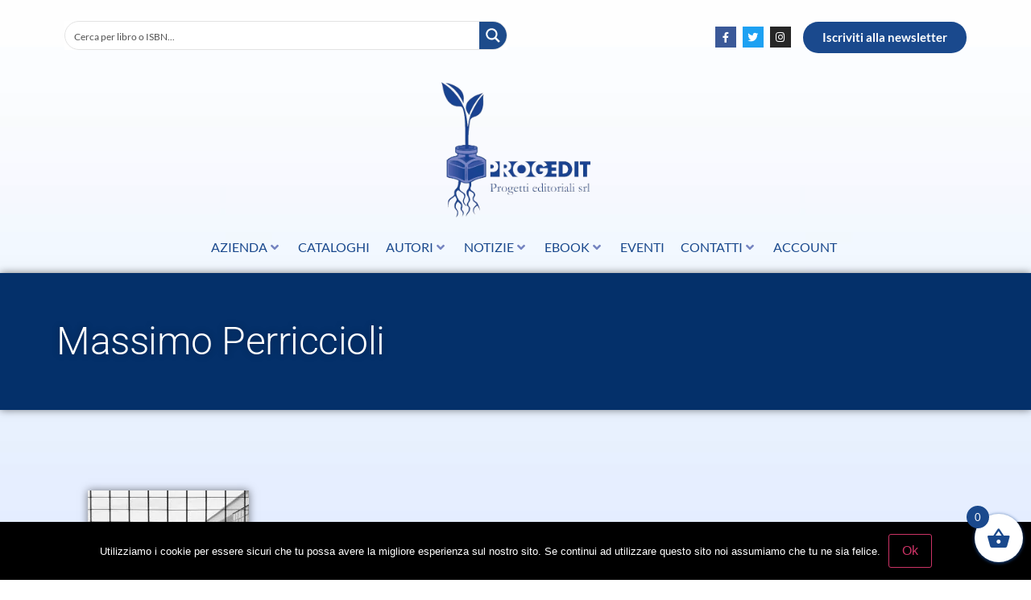

--- FILE ---
content_type: text/css
request_url: https://www.progedit.com/wp-content/uploads/elementor/css/post-52836.css
body_size: 569
content:
.elementor-52836 .elementor-element.elementor-element-af5cdda{--display:flex;--min-height:0px;--flex-direction:column;--container-widget-width:calc( ( 1 - var( --container-widget-flex-grow ) ) * 100% );--container-widget-height:initial;--container-widget-flex-grow:0;--container-widget-align-self:initial;--flex-wrap-mobile:wrap;--justify-content:space-between;--align-items:stretch;--gap:10px 10px;--row-gap:10px;--column-gap:10px;}.elementor-52836 .elementor-element.elementor-element-b5c06d5{--display:flex;--justify-content:flex-end;}.elementor-52836 .elementor-element.elementor-element-b29fb55 .dce-posts-container.dce-skin-grid .dce-post-item{width:calc(100% / 4);flex:0 1 calc( 100% / 4 );flex-grow:0;padding-right:calc( 30px/2 );padding-left:calc( 30px/2 );}.elementor-52836 .elementor-element.elementor-element-b29fb55 .elementor-repeater-item-e9f8b89.dce-item_image{justify-content:top;}.elementor-52836 .elementor-element.elementor-element-b29fb55 .elementor-repeater-item-78a98ec > *{font-size:20px;display:inline-block;}.elementor-52836 .elementor-element.elementor-element-b29fb55 .dce-posts-container.dce-skin-grid .dce-posts-wrapper{align-items:flex-end;margin-left:calc( -30px/2 );margin-right:calc( -30px/2 );}.elementor-52836 .elementor-element.elementor-element-b29fb55 .dce-posts-container.dce-skin-grid .dce-item-area{justify-content:flex-end;}.elementor-52836 .elementor-element.elementor-element-b29fb55 .dce-posts-fallback{text-align:left;}.elementor-52836 .elementor-element.elementor-element-b29fb55 .dce-post-item{padding-bottom:35px;}.elementor-52836 .elementor-element.elementor-element-b29fb55 .dce-pagination{justify-content:center;}.elementor-52836 .elementor-element.elementor-element-b29fb55 .dce-pagination-top{padding-bottom:10px;}.elementor-52836 .elementor-element.elementor-element-b29fb55 .dce-pagination-bottom{padding-top:10px;}.elementor-52836 .elementor-element.elementor-element-b29fb55 .dce-pagination span, .elementor-52836 .elementor-element.elementor-element-b29fb55 .dce-pagination a{margin-right:1px;}.elementor-52836 .elementor-element.elementor-element-b29fb55 .dce-pagination .pageprev.icon.left .fa{margin-right:10px;}.elementor-52836 .elementor-element.elementor-element-b29fb55 .dce-pagination .pagenext.icon.left .fa{margin-right:10px;}.elementor-52836 .elementor-element.elementor-element-b29fb55 .dce-pagination .pageprev.icon.left .fas{margin-right:10px;}.elementor-52836 .elementor-element.elementor-element-b29fb55 .dce-pagination .pagenext.icon.left .fas{margin-right:10px;}.elementor-52836 .elementor-element.elementor-element-b29fb55 .dce-pagination .pageprev.icon.left svg{margin-right:10px;}.elementor-52836 .elementor-element.elementor-element-b29fb55 .dce-pagination .pagenext.icon.left svg{margin-right:10px;}.elementor-52836 .elementor-element.elementor-element-b29fb55 .dce-pagination .pageprev.icon.right .fa{margin-left:10px;}.elementor-52836 .elementor-element.elementor-element-b29fb55 .dce-pagination .pagenext.icon.right .fa{margin-left:10px;}.elementor-52836 .elementor-element.elementor-element-b29fb55 .dce-pagination .pageprev.icon.right .fas{margin-left:10px;}.elementor-52836 .elementor-element.elementor-element-b29fb55 .dce-pagination .pagenext.icon.right .fas{margin-left:10px;}.elementor-52836 .elementor-element.elementor-element-b29fb55 .dce-pagination .pageprev.icon.right svg{margin-left:10px;}.elementor-52836 .elementor-element.elementor-element-b29fb55 .dce-pagination .pagenext.icon.right svg{margin-left:10px;}.elementor-52836 .elementor-element.elementor-element-b29fb55 .dce-pagination .pageprev.icon .fa{font-size:10px;}.elementor-52836 .elementor-element.elementor-element-b29fb55 .dce-pagination .pageprev.icon .fas{font-size:10px;}.elementor-52836 .elementor-element.elementor-element-b29fb55 .dce-pagination .pagenext.icon .fa{font-size:10px;}.elementor-52836 .elementor-element.elementor-element-b29fb55 .dce-pagination .pagenext.icon .fas{font-size:10px;}.elementor-52836 .elementor-element.elementor-element-b29fb55 .dce-pagination .pageprev.icon svg{height:10px;}.elementor-52836 .elementor-element.elementor-element-b29fb55 .dce-pagination .pagenext.icon svg{height:10px;}.elementor-52836 .elementor-element.elementor-element-b29fb55 .dce-pagination .pagefirst.icon.left .fa{margin-right:10px;}.elementor-52836 .elementor-element.elementor-element-b29fb55 .dce-pagination .pagelast.icon.left .fa{margin-right:10px;}.elementor-52836 .elementor-element.elementor-element-b29fb55 .dce-pagination .pagefirst.icon.left .fas{margin-right:10px;}.elementor-52836 .elementor-element.elementor-element-b29fb55 .dce-pagination .pagelast.icon.left .fas{margin-right:10px;}.elementor-52836 .elementor-element.elementor-element-b29fb55 .dce-pagination .pagefirst.icon.left svg{margin-right:10px;}.elementor-52836 .elementor-element.elementor-element-b29fb55 .dce-pagination .pagelast.icon.left svg{margin-right:10px;}.elementor-52836 .elementor-element.elementor-element-b29fb55 .dce-pagination .pagefirst.icon.right .fa{margin-left:10px;}.elementor-52836 .elementor-element.elementor-element-b29fb55 .dce-pagination .pagelast.icon.right .fa{margin-left:10px;}.elementor-52836 .elementor-element.elementor-element-b29fb55 .dce-pagination .pagefirst.icon.right .fas{margin-left:10px;}.elementor-52836 .elementor-element.elementor-element-b29fb55 .dce-pagination .pagelast.icon.right .fas{margin-left:10px;}.elementor-52836 .elementor-element.elementor-element-b29fb55 .dce-pagination .pagefirst.icon.right svg{margin-left:10px;}.elementor-52836 .elementor-element.elementor-element-b29fb55 .dce-pagination .pagelast.icon.right svg{margin-left:10px;}.elementor-52836 .elementor-element.elementor-element-b29fb55 .dce-pagination .pagefirst.icon .fa{font-size:10px;}.elementor-52836 .elementor-element.elementor-element-b29fb55 .dce-pagination .pagefirst.icon .fas{font-size:10px;}.elementor-52836 .elementor-element.elementor-element-b29fb55 .dce-pagination .pagelast.icon .fa{font-size:10px;}.elementor-52836 .elementor-element.elementor-element-b29fb55 .dce-pagination .pagelast.icon .fas{font-size:10px;}.elementor-52836 .elementor-element.elementor-element-b29fb55 .dce-pagination .pagefirst.icon svg{height:10px;}.elementor-52836 .elementor-element.elementor-element-b29fb55 .dce-pagination .pagelast.icon svg{height:10px;}@media(max-width:1024px){.elementor-52836 .elementor-element.elementor-element-b29fb55 .dce-posts-container.dce-skin-grid .dce-post-item{width:calc(100% / 3);flex:0 1 calc( 100% / 3 );}}@media(max-width:767px){.elementor-52836 .elementor-element.elementor-element-b29fb55 .dce-posts-container.dce-skin-grid .dce-post-item{width:calc(100% / 1);flex:0 1 calc( 100% / 1 );}}

--- FILE ---
content_type: text/css
request_url: https://www.progedit.com/wp-content/uploads/elementor/css/post-53259.css
body_size: 535
content:
.elementor-53259 .elementor-element.elementor-element-648b858{--display:flex;--min-height:0px;--flex-direction:column;--container-widget-width:100%;--container-widget-height:initial;--container-widget-flex-grow:0;--container-widget-align-self:initial;--flex-wrap-mobile:wrap;--justify-content:space-between;}.elementor-53259 .elementor-element.elementor-element-3fb58f9 > .elementor-widget-container{margin:0px 0px 0px 0px;}.elementor-53259 .elementor-element.elementor-element-3fb58f9{text-align:center;}.elementor-53259 .elementor-element.elementor-element-3fb58f9 .dce-featured-image{box-shadow:0px 0px 10px 0px rgba(0,0,0,0.5);}.elementor-53259 .elementor-element.elementor-element-6f535f8{--display:flex;--min-height:100px;--flex-direction:column;--container-widget-width:100%;--container-widget-height:initial;--container-widget-flex-grow:0;--container-widget-align-self:initial;--flex-wrap-mobile:wrap;--justify-content:flex-end;--overflow:hidden;--margin-top:0px;--margin-bottom:0px;--margin-left:0px;--margin-right:0px;}.elementor-53259 .elementor-element.elementor-element-1d73f48 > .elementor-widget-container{margin:0px 0px 0px 0px;}.elementor-53259 .elementor-element.elementor-element-1d73f48 .dce-terms ul li{padding-left:0px;padding-right:0px;padding-top:4px;padding-bottom:4px;}.elementor-53259 .elementor-element.elementor-element-1d73f48 .dce-terms{display:flex;flex-direction:column;line-height:18px;}.elementor-53259 .elementor-element.elementor-element-1d73f48 .dce-terms span.text-before, .elementor-53259 .elementor-element.elementor-element-1d73f48 .dce-terms span.text-after{display:flex;}.elementor-53259 .elementor-element.elementor-element-1d73f48 .dce-terms, .elementor-53259 .elementor-element.elementor-element-1d73f48 .dce-terms .text-before, .elementor-53259 .elementor-element.elementor-element-1d73f48 .dce-terms .text-after, .elementor-53259 .elementor-element.elementor-element-1d73f48 .dce-terms ul, .elementor-53259 .elementor-element.elementor-element-1d73f48 .dce-terms ul.dce-image-block li{justify-content:center;}.elementor-53259 .elementor-element.elementor-element-f31bcff > .elementor-widget-container{margin:0px 0px 0px 0px;}.elementor-53259 .elementor-element.elementor-element-f31bcff .dce-terms ul li{padding-left:0px;padding-right:0px;padding-top:4px;padding-bottom:4px;}.elementor-53259 .elementor-element.elementor-element-f31bcff .dce-terms{display:flex;flex-direction:column;line-height:18px;}.elementor-53259 .elementor-element.elementor-element-f31bcff .dce-terms span.text-before, .elementor-53259 .elementor-element.elementor-element-f31bcff .dce-terms span.text-after{display:flex;}.elementor-53259 .elementor-element.elementor-element-f31bcff .dce-terms, .elementor-53259 .elementor-element.elementor-element-f31bcff .dce-terms .text-before, .elementor-53259 .elementor-element.elementor-element-f31bcff .dce-terms .text-after, .elementor-53259 .elementor-element.elementor-element-f31bcff .dce-terms ul, .elementor-53259 .elementor-element.elementor-element-f31bcff .dce-terms ul.dce-image-block li{justify-content:center;}.elementor-53259 .elementor-element.elementor-element-f31bcff .dce-terms span.text-before{line-height:20px;}.elementor-widget-woocommerce-product-title .elementor-heading-title{font-family:var( --e-global-typography-primary-font-family ), \'Lato\', Sans-serif;font-weight:var( --e-global-typography-primary-font-weight );color:var( --e-global-color-primary );}.elementor-53259 .elementor-element.elementor-element-40d300d > .elementor-widget-container{margin:0px 0px 0px 0px;}.elementor-53259 .elementor-element.elementor-element-40d300d{text-align:center;}.elementor-53259 .elementor-element.elementor-element-40d300d .elementor-heading-title{font-family:"Roboto", \'Lato\', Sans-serif;font-size:17px;font-weight:600;}.elementor-53259 .elementor-element.elementor-element-219c89e > .elementor-widget-container{margin:0px 0px 0px 0px;padding:0px 0px 0px 0px;}.elementor-53259 .elementor-element.elementor-element-219c89e .dce-separator{padding:0 1px;}.elementor-53259 .elementor-element.elementor-element-219c89e .dce-terms ul li{padding-left:1px;padding-right:1px;padding-top:1px;padding-bottom:1px;}.elementor-53259 .elementor-element.elementor-element-219c89e .dce-terms{display:flex;flex-direction:block;line-height:18px;}.elementor-53259 .elementor-element.elementor-element-219c89e .dce-terms span.text-before, .elementor-53259 .elementor-element.elementor-element-219c89e .dce-terms span.text-after{display:flex;}.elementor-53259 .elementor-element.elementor-element-219c89e .dce-terms, .elementor-53259 .elementor-element.elementor-element-219c89e .dce-terms .text-before, .elementor-53259 .elementor-element.elementor-element-219c89e .dce-terms .text-after, .elementor-53259 .elementor-element.elementor-element-219c89e .dce-terms ul, .elementor-53259 .elementor-element.elementor-element-219c89e .dce-terms ul.dce-image-block li{justify-content:center;}